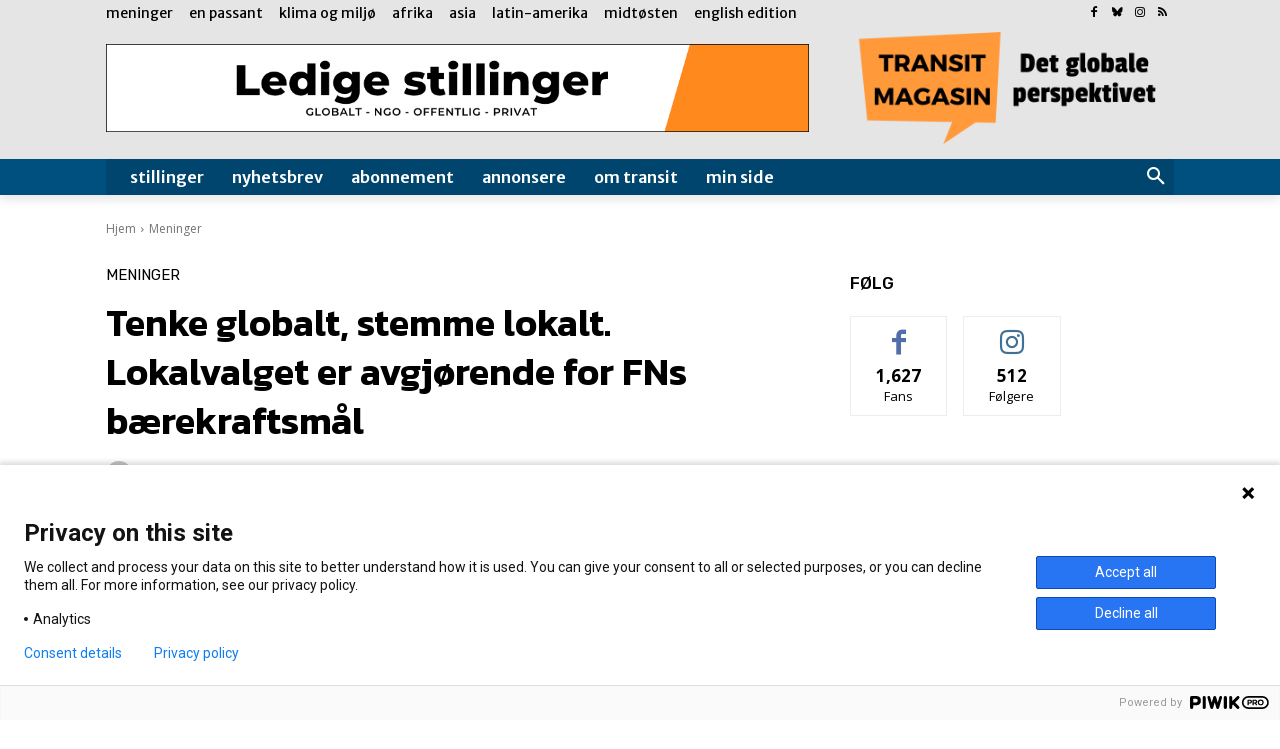

--- FILE ---
content_type: text/html; charset=UTF-8
request_url: https://www.transitmag.no/wp-admin/admin-ajax.php?td_theme_name=Newspaper&v=12.7.4
body_size: -284
content:
{"13182":40}

--- FILE ---
content_type: text/html; charset=utf-8
request_url: https://www.google.com/recaptcha/api2/aframe
body_size: 267
content:
<!DOCTYPE HTML><html><head><meta http-equiv="content-type" content="text/html; charset=UTF-8"></head><body><script nonce="dQlW6swimPEcGTTRxygz_w">/** Anti-fraud and anti-abuse applications only. See google.com/recaptcha */ try{var clients={'sodar':'https://pagead2.googlesyndication.com/pagead/sodar?'};window.addEventListener("message",function(a){try{if(a.source===window.parent){var b=JSON.parse(a.data);var c=clients[b['id']];if(c){var d=document.createElement('img');d.src=c+b['params']+'&rc='+(localStorage.getItem("rc::a")?sessionStorage.getItem("rc::b"):"");window.document.body.appendChild(d);sessionStorage.setItem("rc::e",parseInt(sessionStorage.getItem("rc::e")||0)+1);localStorage.setItem("rc::h",'1769912425250');}}}catch(b){}});window.parent.postMessage("_grecaptcha_ready", "*");}catch(b){}</script></body></html>